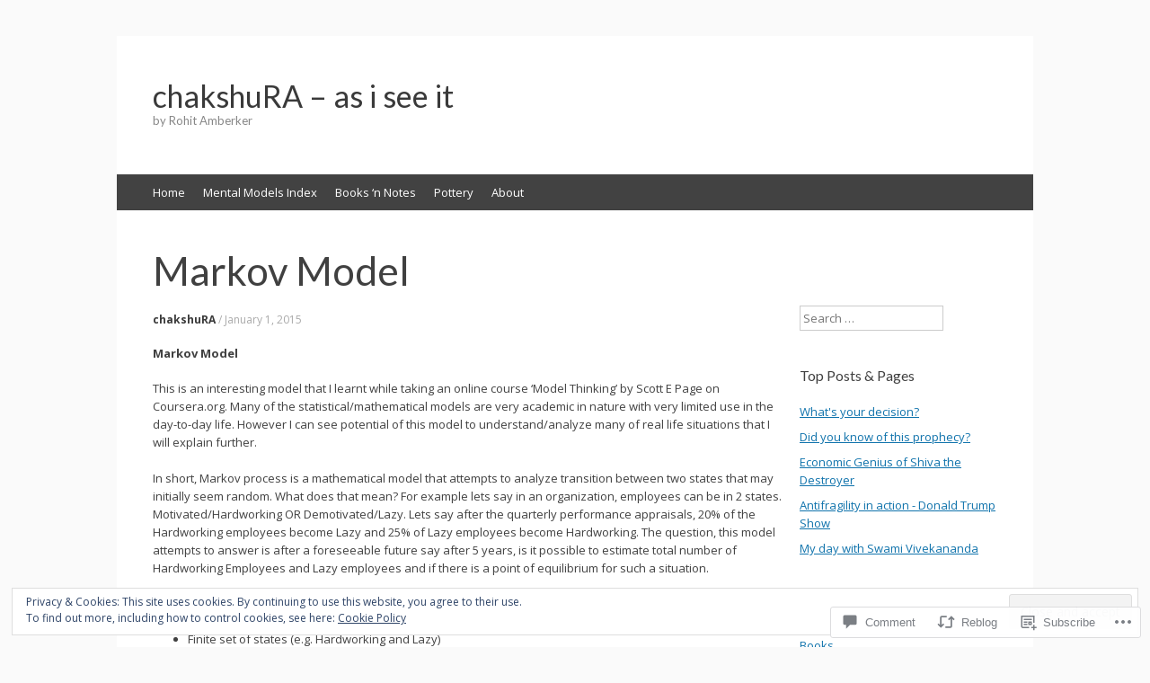

--- FILE ---
content_type: text/javascript; charset=utf-8
request_url: https://www.goodreads.com/review/custom_widget/3117946.Goodreads:%20currently-reading?cover_position=&cover_size=small&num_books=5&order=d&shelf=currently-reading&sort=date_added&widget_bg_transparent=&widget_id=3117946_currently_reading
body_size: 1366
content:
  var widget_code = '  <div class=\"gr_custom_container_3117946_currently_reading\">\n    <h2 class=\"gr_custom_header_3117946_currently_reading\">\n    <a style=\"text-decoration: none;\" rel=\"nofollow\" href=\"https://www.goodreads.com/review/list/3117946-rohit-amberker?shelf=currently-reading&amp;utm_medium=api&amp;utm_source=custom_widget\">Goodreads: currently-reading<\/a>\n    <\/h2>\n      <div class=\"gr_custom_each_container_3117946_currently_reading\">\n          <div class=\"gr_custom_book_container_3117946_currently_reading\">\n            <a title=\"How to Retire: 20 Lessons For a Happy, Successful, and Wealthy Retirement\" rel=\"nofollow\" href=\"https://www.goodreads.com/review/show/7575012353?utm_medium=api&amp;utm_source=custom_widget\"><img alt=\"How to Retire: 20 Lessons For a Happy, Successful, and Wealthy Retirement\" border=\"0\" src=\"https://i.gr-assets.com/images/S/compressed.photo.goodreads.com/books/1701259370l/202922751._SY75_.jpg\" /><\/a>\n          <\/div>\n          <div class=\"gr_custom_rating_3117946_currently_reading\">\n            <span class=\" staticStars notranslate\"><img src=\"https://s.gr-assets.com/images/layout/gr_red_star_inactive.png\" /><img alt=\"\" src=\"https://s.gr-assets.com/images/layout/gr_red_star_inactive.png\" /><img alt=\"\" src=\"https://s.gr-assets.com/images/layout/gr_red_star_inactive.png\" /><img alt=\"\" src=\"https://s.gr-assets.com/images/layout/gr_red_star_inactive.png\" /><img alt=\"\" src=\"https://s.gr-assets.com/images/layout/gr_red_star_inactive.png\" /><\/span>\n          <\/div>\n          <div class=\"gr_custom_title_3117946_currently_reading\">\n            <a rel=\"nofollow\" href=\"https://www.goodreads.com/review/show/7575012353?utm_medium=api&amp;utm_source=custom_widget\">How to Retire: 20 Lessons For a Happy, Successful, and Wealthy Retirement<\/a>\n          <\/div>\n          <div class=\"gr_custom_author_3117946_currently_reading\">\n            by <a rel=\"nofollow\" href=\"https://www.goodreads.com/author/show/118890.Christine_Benz\">Christine Benz<\/a>\n          <\/div>\n      <\/div>\n      <div class=\"gr_custom_each_container_3117946_currently_reading\">\n          <div class=\"gr_custom_book_container_3117946_currently_reading\">\n            <a title=\"Who Am I?\" rel=\"nofollow\" href=\"https://www.goodreads.com/review/show/7086004156?utm_medium=api&amp;utm_source=custom_widget\"><img alt=\"Who Am I?\" border=\"0\" src=\"https://i.gr-assets.com/images/S/compressed.photo.goodreads.com/books/1629956742l/58859083._SX50_.jpg\" /><\/a>\n          <\/div>\n          <div class=\"gr_custom_rating_3117946_currently_reading\">\n            <span class=\" staticStars notranslate\"><img src=\"https://s.gr-assets.com/images/layout/gr_red_star_inactive.png\" /><img alt=\"\" src=\"https://s.gr-assets.com/images/layout/gr_red_star_inactive.png\" /><img alt=\"\" src=\"https://s.gr-assets.com/images/layout/gr_red_star_inactive.png\" /><img alt=\"\" src=\"https://s.gr-assets.com/images/layout/gr_red_star_inactive.png\" /><img alt=\"\" src=\"https://s.gr-assets.com/images/layout/gr_red_star_inactive.png\" /><\/span>\n          <\/div>\n          <div class=\"gr_custom_title_3117946_currently_reading\">\n            <a rel=\"nofollow\" href=\"https://www.goodreads.com/review/show/7086004156?utm_medium=api&amp;utm_source=custom_widget\">Who Am I?<\/a>\n          <\/div>\n          <div class=\"gr_custom_author_3117946_currently_reading\">\n            by <a rel=\"nofollow\" href=\"https://www.goodreads.com/author/show/21618085.Sarvapriyananda\">Sarvapriyananda<\/a>\n          <\/div>\n      <\/div>\n      <div class=\"gr_custom_each_container_3117946_currently_reading\">\n          <div class=\"gr_custom_book_container_3117946_currently_reading\">\n            <a title=\"Ashtavakra Gita\" rel=\"nofollow\" href=\"https://www.goodreads.com/review/show/7086002675?utm_medium=api&amp;utm_source=custom_widget\"><img alt=\"Ashtavakra Gita\" border=\"0\" src=\"https://i.gr-assets.com/images/S/compressed.photo.goodreads.com/books/1699441437l/197465544._SX50_.jpg\" /><\/a>\n          <\/div>\n          <div class=\"gr_custom_rating_3117946_currently_reading\">\n            <span class=\" staticStars notranslate\"><img src=\"https://s.gr-assets.com/images/layout/gr_red_star_inactive.png\" /><img alt=\"\" src=\"https://s.gr-assets.com/images/layout/gr_red_star_inactive.png\" /><img alt=\"\" src=\"https://s.gr-assets.com/images/layout/gr_red_star_inactive.png\" /><img alt=\"\" src=\"https://s.gr-assets.com/images/layout/gr_red_star_inactive.png\" /><img alt=\"\" src=\"https://s.gr-assets.com/images/layout/gr_red_star_inactive.png\" /><\/span>\n          <\/div>\n          <div class=\"gr_custom_title_3117946_currently_reading\">\n            <a rel=\"nofollow\" href=\"https://www.goodreads.com/review/show/7086002675?utm_medium=api&amp;utm_source=custom_widget\">Ashtavakra Gita<\/a>\n          <\/div>\n          <div class=\"gr_custom_author_3117946_currently_reading\">\n            by <a rel=\"nofollow\" href=\"https://www.goodreads.com/author/show/18043042.Swami_Nityaswarupananda\">Swami Nityaswarupananda<\/a>\n          <\/div>\n      <\/div>\n      <div class=\"gr_custom_each_container_3117946_currently_reading\">\n          <div class=\"gr_custom_book_container_3117946_currently_reading\">\n            <a title=\"Shocks, Crises, and False Alarms: How to Assess True Macroeconomic Risk\" rel=\"nofollow\" href=\"https://www.goodreads.com/review/show/6733777458?utm_medium=api&amp;utm_source=custom_widget\"><img alt=\"Shocks, Crises, and False Alarms: How to Assess True Macroeconomic Risk\" border=\"0\" src=\"https://i.gr-assets.com/images/S/compressed.photo.goodreads.com/books/1688424678l/181481598._SY75_.jpg\" /><\/a>\n          <\/div>\n          <div class=\"gr_custom_rating_3117946_currently_reading\">\n            <span class=\" staticStars notranslate\"><img src=\"https://s.gr-assets.com/images/layout/gr_red_star_inactive.png\" /><img alt=\"\" src=\"https://s.gr-assets.com/images/layout/gr_red_star_inactive.png\" /><img alt=\"\" src=\"https://s.gr-assets.com/images/layout/gr_red_star_inactive.png\" /><img alt=\"\" src=\"https://s.gr-assets.com/images/layout/gr_red_star_inactive.png\" /><img alt=\"\" src=\"https://s.gr-assets.com/images/layout/gr_red_star_inactive.png\" /><\/span>\n          <\/div>\n          <div class=\"gr_custom_title_3117946_currently_reading\">\n            <a rel=\"nofollow\" href=\"https://www.goodreads.com/review/show/6733777458?utm_medium=api&amp;utm_source=custom_widget\">Shocks, Crises, and False Alarms: How to Assess True Macroeconomic Risk<\/a>\n          <\/div>\n          <div class=\"gr_custom_author_3117946_currently_reading\">\n            by <a rel=\"nofollow\" href=\"https://www.goodreads.com/author/show/20735241.Philipp_Carlsson_Szlezak\">Philipp Carlsson-Szlezak<\/a>\n          <\/div>\n      <\/div>\n      <div class=\"gr_custom_each_container_3117946_currently_reading\">\n          <div class=\"gr_custom_book_container_3117946_currently_reading\">\n            <a title=\"The Rise and Fall of Nations: Forces of Change in the Post-Crisis World\" rel=\"nofollow\" href=\"https://www.goodreads.com/review/show/6227409659?utm_medium=api&amp;utm_source=custom_widget\"><img alt=\"The Rise and Fall of Nations: Forces of Change in the Post-Crisis World\" border=\"0\" src=\"https://i.gr-assets.com/images/S/compressed.photo.goodreads.com/books/1457410472l/29447696._SY75_.jpg\" /><\/a>\n          <\/div>\n          <div class=\"gr_custom_rating_3117946_currently_reading\">\n            <span class=\" staticStars notranslate\"><img src=\"https://s.gr-assets.com/images/layout/gr_red_star_inactive.png\" /><img alt=\"\" src=\"https://s.gr-assets.com/images/layout/gr_red_star_inactive.png\" /><img alt=\"\" src=\"https://s.gr-assets.com/images/layout/gr_red_star_inactive.png\" /><img alt=\"\" src=\"https://s.gr-assets.com/images/layout/gr_red_star_inactive.png\" /><img alt=\"\" src=\"https://s.gr-assets.com/images/layout/gr_red_star_inactive.png\" /><\/span>\n          <\/div>\n          <div class=\"gr_custom_title_3117946_currently_reading\">\n            <a rel=\"nofollow\" href=\"https://www.goodreads.com/review/show/6227409659?utm_medium=api&amp;utm_source=custom_widget\">The Rise and Fall of Nations: Forces of Change in the Post-Crisis World<\/a>\n          <\/div>\n          <div class=\"gr_custom_author_3117946_currently_reading\">\n            by <a rel=\"nofollow\" href=\"https://www.goodreads.com/author/show/5294661.Ruchir_Sharma\">Ruchir Sharma<\/a>\n          <\/div>\n      <\/div>\n  <br style=\"clear: both\"/>\n  <center>\n    <a rel=\"nofollow\" href=\"https://www.goodreads.com/\"><img alt=\"goodreads.com\" style=\"border:0\" src=\"https://s.gr-assets.com/images/widget/widget_logo.gif\" /><\/a>\n  <\/center>\n  <noscript>\n    Share <a rel=\"nofollow\" href=\"https://www.goodreads.com/\">book reviews<\/a> and ratings with Rohit, and even join a <a rel=\"nofollow\" href=\"https://www.goodreads.com/group\">book club<\/a> on Goodreads.\n  <\/noscript>\n  <\/div>\n'
  var widget_div = document.getElementById('gr_custom_widget_3117946_currently_reading')
  if (widget_div) {
    widget_div.innerHTML = widget_code
  }
  else {
    document.write(widget_code)
  }
